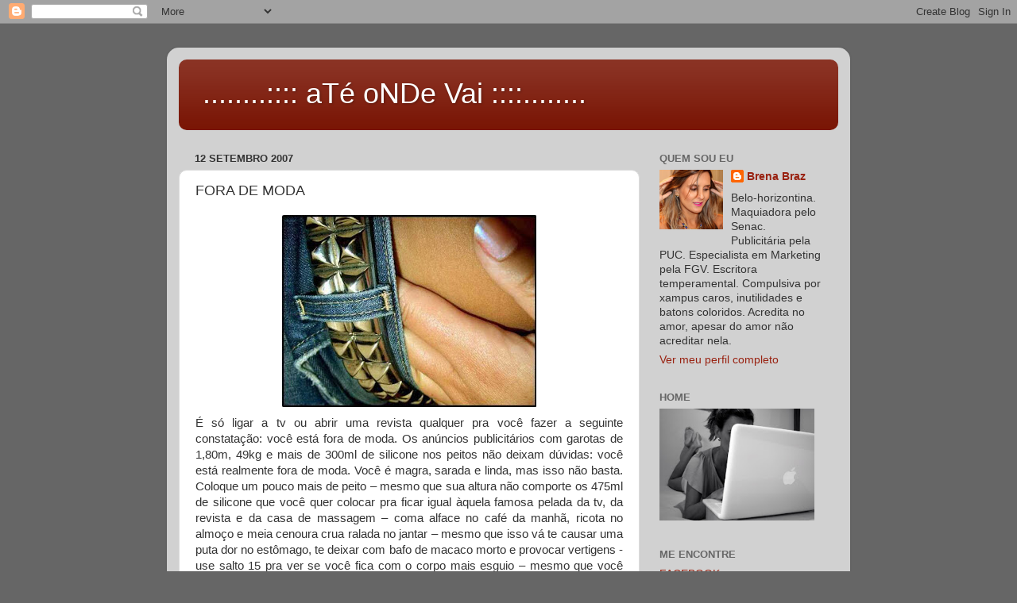

--- FILE ---
content_type: text/html; charset=UTF-8
request_url: http://www.ateondevai.com/2007/09/fora-de-moda_12.html
body_size: 14707
content:
<!DOCTYPE html>
<html class='v2' dir='ltr' lang='pt-BR'>
<head>
<link href='https://www.blogger.com/static/v1/widgets/335934321-css_bundle_v2.css' rel='stylesheet' type='text/css'/>
<meta content='width=1100' name='viewport'/>
<meta content='text/html; charset=UTF-8' http-equiv='Content-Type'/>
<meta content='blogger' name='generator'/>
<link href='http://www.ateondevai.com/favicon.ico' rel='icon' type='image/x-icon'/>
<link href='http://www.ateondevai.com/2007/09/fora-de-moda_12.html' rel='canonical'/>
<link rel="alternate" type="application/atom+xml" title="........:::: aTé oNDe Vai ::::........ - Atom" href="http://www.ateondevai.com/feeds/posts/default" />
<link rel="alternate" type="application/rss+xml" title="........:::: aTé oNDe Vai ::::........ - RSS" href="http://www.ateondevai.com/feeds/posts/default?alt=rss" />
<link rel="service.post" type="application/atom+xml" title="........:::: aTé oNDe Vai ::::........ - Atom" href="https://www.blogger.com/feeds/21637243/posts/default" />

<link rel="alternate" type="application/atom+xml" title="........:::: aTé oNDe Vai ::::........ - Atom" href="http://www.ateondevai.com/feeds/5881090445621360046/comments/default" />
<!--Can't find substitution for tag [blog.ieCssRetrofitLinks]-->
<link href='https://blogger.googleusercontent.com/img/b/R29vZ2xl/AVvXsEi85-E3Li4ieWaPmHBi609c4h34u3QojMCS2E6libj-WOiuB02sdZJ3-Jr5y3HL2wB58fjXeiK7KbvQGE5hnn005nB47yQ4f5Vn7KRcUon-gHDsEFeS8zoezwQkQUYSRYVZwrZE/s320/CALCA.jpg' rel='image_src'/>
<meta content='http://www.ateondevai.com/2007/09/fora-de-moda_12.html' property='og:url'/>
<meta content='FORA DE MODA' property='og:title'/>
<meta content=' É só ligar a tv ou abrir uma revista qualquer pra você fazer a seguinte constatação: você está fora de moda. Os anúncios publicitários com ...' property='og:description'/>
<meta content='https://blogger.googleusercontent.com/img/b/R29vZ2xl/AVvXsEi85-E3Li4ieWaPmHBi609c4h34u3QojMCS2E6libj-WOiuB02sdZJ3-Jr5y3HL2wB58fjXeiK7KbvQGE5hnn005nB47yQ4f5Vn7KRcUon-gHDsEFeS8zoezwQkQUYSRYVZwrZE/w1200-h630-p-k-no-nu/CALCA.jpg' property='og:image'/>
<title>........:::: aTé oNDe Vai ::::........: FORA DE MODA</title>
<style id='page-skin-1' type='text/css'><!--
/*-----------------------------------------------
Blogger Template Style
Name:     Picture Window
Designer: Blogger
URL:      www.blogger.com
----------------------------------------------- */
/* Content
----------------------------------------------- */
body {
font: normal normal 15px Arial, Tahoma, Helvetica, FreeSans, sans-serif;
color: #333333;
background: #666666 none no-repeat scroll center center;
}
html body .region-inner {
min-width: 0;
max-width: 100%;
width: auto;
}
.content-outer {
font-size: 90%;
}
a:link {
text-decoration:none;
color: #992211;
}
a:visited {
text-decoration:none;
color: #771100;
}
a:hover {
text-decoration:underline;
color: #cc4411;
}
.content-outer {
background: transparent url(http://www.blogblog.com/1kt/transparent/white80.png) repeat scroll top left;
-moz-border-radius: 15px;
-webkit-border-radius: 15px;
-goog-ms-border-radius: 15px;
border-radius: 15px;
-moz-box-shadow: 0 0 3px rgba(0, 0, 0, .15);
-webkit-box-shadow: 0 0 3px rgba(0, 0, 0, .15);
-goog-ms-box-shadow: 0 0 3px rgba(0, 0, 0, .15);
box-shadow: 0 0 3px rgba(0, 0, 0, .15);
margin: 30px auto;
}
.content-inner {
padding: 15px;
}
/* Header
----------------------------------------------- */
.header-outer {
background: #771100 url(http://www.blogblog.com/1kt/transparent/header_gradient_shade.png) repeat-x scroll top left;
_background-image: none;
color: #ffffff;
-moz-border-radius: 10px;
-webkit-border-radius: 10px;
-goog-ms-border-radius: 10px;
border-radius: 10px;
}
.Header img, .Header #header-inner {
-moz-border-radius: 10px;
-webkit-border-radius: 10px;
-goog-ms-border-radius: 10px;
border-radius: 10px;
}
.header-inner .Header .titlewrapper,
.header-inner .Header .descriptionwrapper {
padding-left: 30px;
padding-right: 30px;
}
.Header h1 {
font: normal normal 36px Arial, Tahoma, Helvetica, FreeSans, sans-serif;
text-shadow: 1px 1px 3px rgba(0, 0, 0, 0.3);
}
.Header h1 a {
color: #ffffff;
}
.Header .description {
font-size: 130%;
}
/* Tabs
----------------------------------------------- */
.tabs-inner {
margin: .5em 0 0;
padding: 0;
}
.tabs-inner .section {
margin: 0;
}
.tabs-inner .widget ul {
padding: 0;
background: #f5f5f5 url(http://www.blogblog.com/1kt/transparent/tabs_gradient_shade.png) repeat scroll bottom;
-moz-border-radius: 10px;
-webkit-border-radius: 10px;
-goog-ms-border-radius: 10px;
border-radius: 10px;
}
.tabs-inner .widget li {
border: none;
}
.tabs-inner .widget li a {
display: inline-block;
padding: .5em 1em;
margin-right: 0;
color: #992211;
font: normal normal 15px Arial, Tahoma, Helvetica, FreeSans, sans-serif;
-moz-border-radius: 0 0 0 0;
-webkit-border-top-left-radius: 0;
-webkit-border-top-right-radius: 0;
-goog-ms-border-radius: 0 0 0 0;
border-radius: 0 0 0 0;
background: transparent none no-repeat scroll top left;
border-right: 1px solid #cccccc;
}
.tabs-inner .widget li:first-child a {
padding-left: 1.25em;
-moz-border-radius-topleft: 10px;
-moz-border-radius-bottomleft: 10px;
-webkit-border-top-left-radius: 10px;
-webkit-border-bottom-left-radius: 10px;
-goog-ms-border-top-left-radius: 10px;
-goog-ms-border-bottom-left-radius: 10px;
border-top-left-radius: 10px;
border-bottom-left-radius: 10px;
}
.tabs-inner .widget li.selected a,
.tabs-inner .widget li a:hover {
position: relative;
z-index: 1;
background: #ffffff url(http://www.blogblog.com/1kt/transparent/tabs_gradient_shade.png) repeat scroll bottom;
color: #000000;
-moz-box-shadow: 0 0 0 rgba(0, 0, 0, .15);
-webkit-box-shadow: 0 0 0 rgba(0, 0, 0, .15);
-goog-ms-box-shadow: 0 0 0 rgba(0, 0, 0, .15);
box-shadow: 0 0 0 rgba(0, 0, 0, .15);
}
/* Headings
----------------------------------------------- */
h2 {
font: bold normal 13px Arial, Tahoma, Helvetica, FreeSans, sans-serif;
text-transform: uppercase;
color: #666666;
margin: .5em 0;
}
/* Main
----------------------------------------------- */
.main-outer {
background: transparent none repeat scroll top center;
-moz-border-radius: 0 0 0 0;
-webkit-border-top-left-radius: 0;
-webkit-border-top-right-radius: 0;
-webkit-border-bottom-left-radius: 0;
-webkit-border-bottom-right-radius: 0;
-goog-ms-border-radius: 0 0 0 0;
border-radius: 0 0 0 0;
-moz-box-shadow: 0 0 0 rgba(0, 0, 0, .15);
-webkit-box-shadow: 0 0 0 rgba(0, 0, 0, .15);
-goog-ms-box-shadow: 0 0 0 rgba(0, 0, 0, .15);
box-shadow: 0 0 0 rgba(0, 0, 0, .15);
}
.main-inner {
padding: 15px 5px 20px;
}
.main-inner .column-center-inner {
padding: 0 0;
}
.main-inner .column-left-inner {
padding-left: 0;
}
.main-inner .column-right-inner {
padding-right: 0;
}
/* Posts
----------------------------------------------- */
h3.post-title {
margin: 0;
font: normal normal 18px Arial, Tahoma, Helvetica, FreeSans, sans-serif;
}
.comments h4 {
margin: 1em 0 0;
font: normal normal 18px Arial, Tahoma, Helvetica, FreeSans, sans-serif;
}
.date-header span {
color: #333333;
}
.post-outer {
background-color: #ffffff;
border: solid 1px #dddddd;
-moz-border-radius: 10px;
-webkit-border-radius: 10px;
border-radius: 10px;
-goog-ms-border-radius: 10px;
padding: 15px 20px;
margin: 0 -20px 20px;
}
.post-body {
line-height: 1.4;
font-size: 110%;
position: relative;
}
.post-header {
margin: 0 0 1.5em;
color: #999999;
line-height: 1.6;
}
.post-footer {
margin: .5em 0 0;
color: #999999;
line-height: 1.6;
}
#blog-pager {
font-size: 140%
}
#comments .comment-author {
padding-top: 1.5em;
border-top: dashed 1px #ccc;
border-top: dashed 1px rgba(128, 128, 128, .5);
background-position: 0 1.5em;
}
#comments .comment-author:first-child {
padding-top: 0;
border-top: none;
}
.avatar-image-container {
margin: .2em 0 0;
}
/* Comments
----------------------------------------------- */
.comments .comments-content .icon.blog-author {
background-repeat: no-repeat;
background-image: url([data-uri]);
}
.comments .comments-content .loadmore a {
border-top: 1px solid #cc4411;
border-bottom: 1px solid #cc4411;
}
.comments .continue {
border-top: 2px solid #cc4411;
}
/* Widgets
----------------------------------------------- */
.widget ul, .widget #ArchiveList ul.flat {
padding: 0;
list-style: none;
}
.widget ul li, .widget #ArchiveList ul.flat li {
border-top: dashed 1px #ccc;
border-top: dashed 1px rgba(128, 128, 128, .5);
}
.widget ul li:first-child, .widget #ArchiveList ul.flat li:first-child {
border-top: none;
}
.widget .post-body ul {
list-style: disc;
}
.widget .post-body ul li {
border: none;
}
/* Footer
----------------------------------------------- */
.footer-outer {
color:#eeeeee;
background: transparent url(http://www.blogblog.com/1kt/transparent/black50.png) repeat scroll top left;
-moz-border-radius: 10px 10px 10px 10px;
-webkit-border-top-left-radius: 10px;
-webkit-border-top-right-radius: 10px;
-webkit-border-bottom-left-radius: 10px;
-webkit-border-bottom-right-radius: 10px;
-goog-ms-border-radius: 10px 10px 10px 10px;
border-radius: 10px 10px 10px 10px;
-moz-box-shadow: 0 0 0 rgba(0, 0, 0, .15);
-webkit-box-shadow: 0 0 0 rgba(0, 0, 0, .15);
-goog-ms-box-shadow: 0 0 0 rgba(0, 0, 0, .15);
box-shadow: 0 0 0 rgba(0, 0, 0, .15);
}
.footer-inner {
padding: 10px 5px 20px;
}
.footer-outer a {
color: #ffffdd;
}
.footer-outer a:visited {
color: #cccc99;
}
.footer-outer a:hover {
color: #ffffff;
}
.footer-outer .widget h2 {
color: #bbbbbb;
}
/* Mobile
----------------------------------------------- */
html body.mobile {
height: auto;
}
html body.mobile {
min-height: 480px;
background-size: 100% auto;
}
.mobile .body-fauxcolumn-outer {
background: transparent none repeat scroll top left;
}
html .mobile .mobile-date-outer, html .mobile .blog-pager {
border-bottom: none;
background: transparent none repeat scroll top center;
margin-bottom: 10px;
}
.mobile .date-outer {
background: transparent none repeat scroll top center;
}
.mobile .header-outer, .mobile .main-outer,
.mobile .post-outer, .mobile .footer-outer {
-moz-border-radius: 0;
-webkit-border-radius: 0;
-goog-ms-border-radius: 0;
border-radius: 0;
}
.mobile .content-outer,
.mobile .main-outer,
.mobile .post-outer {
background: inherit;
border: none;
}
.mobile .content-outer {
font-size: 100%;
}
.mobile-link-button {
background-color: #992211;
}
.mobile-link-button a:link, .mobile-link-button a:visited {
color: #ffffff;
}
.mobile-index-contents {
color: #333333;
}
.mobile .tabs-inner .PageList .widget-content {
background: #ffffff url(http://www.blogblog.com/1kt/transparent/tabs_gradient_shade.png) repeat scroll bottom;
color: #000000;
}
.mobile .tabs-inner .PageList .widget-content .pagelist-arrow {
border-left: 1px solid #cccccc;
}

--></style>
<style id='template-skin-1' type='text/css'><!--
body {
min-width: 860px;
}
.content-outer, .content-fauxcolumn-outer, .region-inner {
min-width: 860px;
max-width: 860px;
_width: 860px;
}
.main-inner .columns {
padding-left: 0px;
padding-right: 250px;
}
.main-inner .fauxcolumn-center-outer {
left: 0px;
right: 250px;
/* IE6 does not respect left and right together */
_width: expression(this.parentNode.offsetWidth -
parseInt("0px") -
parseInt("250px") + 'px');
}
.main-inner .fauxcolumn-left-outer {
width: 0px;
}
.main-inner .fauxcolumn-right-outer {
width: 250px;
}
.main-inner .column-left-outer {
width: 0px;
right: 100%;
margin-left: -0px;
}
.main-inner .column-right-outer {
width: 250px;
margin-right: -250px;
}
#layout {
min-width: 0;
}
#layout .content-outer {
min-width: 0;
width: 800px;
}
#layout .region-inner {
min-width: 0;
width: auto;
}
body#layout div.add_widget {
padding: 8px;
}
body#layout div.add_widget a {
margin-left: 32px;
}
--></style>
<link href='https://www.blogger.com/dyn-css/authorization.css?targetBlogID=21637243&amp;zx=49c78762-f185-4d0d-9947-682a6e4e4f78' media='none' onload='if(media!=&#39;all&#39;)media=&#39;all&#39;' rel='stylesheet'/><noscript><link href='https://www.blogger.com/dyn-css/authorization.css?targetBlogID=21637243&amp;zx=49c78762-f185-4d0d-9947-682a6e4e4f78' rel='stylesheet'/></noscript>
<meta name='google-adsense-platform-account' content='ca-host-pub-1556223355139109'/>
<meta name='google-adsense-platform-domain' content='blogspot.com'/>

</head>
<body class='loading variant-shade'>
<div class='navbar section' id='navbar' name='Navbar'><div class='widget Navbar' data-version='1' id='Navbar1'><script type="text/javascript">
    function setAttributeOnload(object, attribute, val) {
      if(window.addEventListener) {
        window.addEventListener('load',
          function(){ object[attribute] = val; }, false);
      } else {
        window.attachEvent('onload', function(){ object[attribute] = val; });
      }
    }
  </script>
<div id="navbar-iframe-container"></div>
<script type="text/javascript" src="https://apis.google.com/js/platform.js"></script>
<script type="text/javascript">
      gapi.load("gapi.iframes:gapi.iframes.style.bubble", function() {
        if (gapi.iframes && gapi.iframes.getContext) {
          gapi.iframes.getContext().openChild({
              url: 'https://www.blogger.com/navbar/21637243?po\x3d5881090445621360046\x26origin\x3dhttp://www.ateondevai.com',
              where: document.getElementById("navbar-iframe-container"),
              id: "navbar-iframe"
          });
        }
      });
    </script><script type="text/javascript">
(function() {
var script = document.createElement('script');
script.type = 'text/javascript';
script.src = '//pagead2.googlesyndication.com/pagead/js/google_top_exp.js';
var head = document.getElementsByTagName('head')[0];
if (head) {
head.appendChild(script);
}})();
</script>
</div></div>
<div class='body-fauxcolumns'>
<div class='fauxcolumn-outer body-fauxcolumn-outer'>
<div class='cap-top'>
<div class='cap-left'></div>
<div class='cap-right'></div>
</div>
<div class='fauxborder-left'>
<div class='fauxborder-right'></div>
<div class='fauxcolumn-inner'>
</div>
</div>
<div class='cap-bottom'>
<div class='cap-left'></div>
<div class='cap-right'></div>
</div>
</div>
</div>
<div class='content'>
<div class='content-fauxcolumns'>
<div class='fauxcolumn-outer content-fauxcolumn-outer'>
<div class='cap-top'>
<div class='cap-left'></div>
<div class='cap-right'></div>
</div>
<div class='fauxborder-left'>
<div class='fauxborder-right'></div>
<div class='fauxcolumn-inner'>
</div>
</div>
<div class='cap-bottom'>
<div class='cap-left'></div>
<div class='cap-right'></div>
</div>
</div>
</div>
<div class='content-outer'>
<div class='content-cap-top cap-top'>
<div class='cap-left'></div>
<div class='cap-right'></div>
</div>
<div class='fauxborder-left content-fauxborder-left'>
<div class='fauxborder-right content-fauxborder-right'></div>
<div class='content-inner'>
<header>
<div class='header-outer'>
<div class='header-cap-top cap-top'>
<div class='cap-left'></div>
<div class='cap-right'></div>
</div>
<div class='fauxborder-left header-fauxborder-left'>
<div class='fauxborder-right header-fauxborder-right'></div>
<div class='region-inner header-inner'>
<div class='header section' id='header' name='Cabeçalho'><div class='widget Header' data-version='1' id='Header1'>
<div id='header-inner'>
<div class='titlewrapper'>
<h1 class='title'>
<a href='http://www.ateondevai.com/'>
........:::: aTé oNDe Vai ::::........
</a>
</h1>
</div>
<div class='descriptionwrapper'>
<p class='description'><span>
</span></p>
</div>
</div>
</div></div>
</div>
</div>
<div class='header-cap-bottom cap-bottom'>
<div class='cap-left'></div>
<div class='cap-right'></div>
</div>
</div>
</header>
<div class='tabs-outer'>
<div class='tabs-cap-top cap-top'>
<div class='cap-left'></div>
<div class='cap-right'></div>
</div>
<div class='fauxborder-left tabs-fauxborder-left'>
<div class='fauxborder-right tabs-fauxborder-right'></div>
<div class='region-inner tabs-inner'>
<div class='tabs no-items section' id='crosscol' name='Entre colunas'></div>
<div class='tabs no-items section' id='crosscol-overflow' name='Cross-Column 2'></div>
</div>
</div>
<div class='tabs-cap-bottom cap-bottom'>
<div class='cap-left'></div>
<div class='cap-right'></div>
</div>
</div>
<div class='main-outer'>
<div class='main-cap-top cap-top'>
<div class='cap-left'></div>
<div class='cap-right'></div>
</div>
<div class='fauxborder-left main-fauxborder-left'>
<div class='fauxborder-right main-fauxborder-right'></div>
<div class='region-inner main-inner'>
<div class='columns fauxcolumns'>
<div class='fauxcolumn-outer fauxcolumn-center-outer'>
<div class='cap-top'>
<div class='cap-left'></div>
<div class='cap-right'></div>
</div>
<div class='fauxborder-left'>
<div class='fauxborder-right'></div>
<div class='fauxcolumn-inner'>
</div>
</div>
<div class='cap-bottom'>
<div class='cap-left'></div>
<div class='cap-right'></div>
</div>
</div>
<div class='fauxcolumn-outer fauxcolumn-left-outer'>
<div class='cap-top'>
<div class='cap-left'></div>
<div class='cap-right'></div>
</div>
<div class='fauxborder-left'>
<div class='fauxborder-right'></div>
<div class='fauxcolumn-inner'>
</div>
</div>
<div class='cap-bottom'>
<div class='cap-left'></div>
<div class='cap-right'></div>
</div>
</div>
<div class='fauxcolumn-outer fauxcolumn-right-outer'>
<div class='cap-top'>
<div class='cap-left'></div>
<div class='cap-right'></div>
</div>
<div class='fauxborder-left'>
<div class='fauxborder-right'></div>
<div class='fauxcolumn-inner'>
</div>
</div>
<div class='cap-bottom'>
<div class='cap-left'></div>
<div class='cap-right'></div>
</div>
</div>
<!-- corrects IE6 width calculation -->
<div class='columns-inner'>
<div class='column-center-outer'>
<div class='column-center-inner'>
<div class='main section' id='main' name='Principal'><div class='widget Blog' data-version='1' id='Blog1'>
<div class='blog-posts hfeed'>

          <div class="date-outer">
        
<h2 class='date-header'><span>12 setembro 2007</span></h2>

          <div class="date-posts">
        
<div class='post-outer'>
<div class='post hentry'>
<a name='5881090445621360046'></a>
<h3 class='post-title entry-title'>
FORA DE MODA
</h3>
<div class='post-header'>
<div class='post-header-line-1'></div>
</div>
<div class='post-body entry-content' id='post-body-5881090445621360046'>
<div align="justify">
<a href="https://blogger.googleusercontent.com/img/b/R29vZ2xl/AVvXsEi85-E3Li4ieWaPmHBi609c4h34u3QojMCS2E6libj-WOiuB02sdZJ3-Jr5y3HL2wB58fjXeiK7KbvQGE5hnn005nB47yQ4f5Vn7KRcUon-gHDsEFeS8zoezwQkQUYSRYVZwrZE/s1600-h/CALCA.jpg"><img alt="" border="0" id="BLOGGER_PHOTO_ID_5109514968498537602" src="https://blogger.googleusercontent.com/img/b/R29vZ2xl/AVvXsEi85-E3Li4ieWaPmHBi609c4h34u3QojMCS2E6libj-WOiuB02sdZJ3-Jr5y3HL2wB58fjXeiK7KbvQGE5hnn005nB47yQ4f5Vn7KRcUon-gHDsEFeS8zoezwQkQUYSRYVZwrZE/s320/CALCA.jpg" style="cursor: hand; display: block; margin: 0px auto 10px; text-align: center;" /></a>É só ligar a tv ou abrir uma revista qualquer pra você fazer a seguinte constatação: você está fora de moda. Os anúncios publicitários com garotas de 1,80m, 49kg e mais de 300ml de silicone nos peitos não deixam dúvidas: você está realmente fora de moda. Você é magra, sarada e linda, mas isso não basta. Coloque um pouco mais de peito &#8211; mesmo que sua altura não comporte os 475ml de silicone que você quer colocar pra ficar igual àquela famosa pelada da tv, da revista e da casa de massagem &#8211; coma alface no café da manhã, ricota no almoço e meia cenoura crua ralada no jantar &#8211; mesmo que isso vá te causar uma puta dor no estômago, te deixar com bafo de macaco morto e provocar vertigens - use salto 15 pra ver se você fica com o corpo mais esguio &#8211; mesmo que você não durma à noite com dores na coluna e tenha que fazer fisioterapia pra arrumar seu joelho.<br />
<br />
Sou publicitária, mas não foi pra isso que eu freqüentei uma faculdade. Não perdi minhas noites de sono acordando às seis da manhã por quatro anos seguidos pra fazer as pessoas se sentirem mal. Me recuso a &#8220;emagrecer&#8221; modelos no Photoshop, me recuso a aumentar bocas, peitos e bundas pra distorcer a realidade e fazer as pessoas acreditarem nisso. Como se já não bastassem as &#8220;perfeitas&#8221; das revistas com as peles esticadas, as bundas sem celulites, as cinturas sem gordurinhas e com os peitos encostando um no outro. Onde estamos querendo chegar???<br />
<br />
Criaram monstros. Pessoas frustradas com o que vêem no espelho de suas casas. Criaram minha amiga que só come salada porque acha que está gorda com 1,72m e 52kg. Que, com esses mesmos 52kg, já fez três lipoaspirações, duas cirurgias no nariz, uma nas orelhas, colocou 275ml de silicone nos peitos e acabou de comprar um pacote de 20 sessões de uma tal estimulação russa. Culpa dela? Acredito que não.<br />
<br />
Não estou tirando meu corpo fora. Muito pelo contrário. Meu corpo é a maior vítima desse circo que a mídia armou. Já coloquei meu nariz de palhaço. Uso o Photoshop pra tirar minha cicatriz de quatro milímetros (quatro milímetros!!!) no queixo. Gasto rios de dinheiro em cremes anti-celulites e tratamentos que nunca melhoraram em nada, porque, segundo minhas amigas, meu namorado e até eu mesma, eu não tenho celulite. Mas a mídia insiste em vender cremes milagrosos, xampus de 279 Reais (que fazem o mesmo efeito que os de 3,99 da farmácia), tratamentos que não tratam nada. A solução milagrosa que só te traz um problema maior ainda: a realidade.<br />
<br />
E a realidade é que os homens procuram as mulheres perfeitas das revistas e encontram a gente. Eu e você. Gente que dorme e acorda sem Photoshop. Que dorme maquiada e acorda com olheiras. Que come chocolate e mata a academia porque trabalhou o dia inteiro e chegou morta de cansaço em casa à noite. Que a pele da axila não tá lisinha igual os caras vêem na revista porque, de tanto passar gilete, ela começou a ficar meio áspera. Que a pele do rosto tem cicatriz, tem mancha e tem umas espinhas de vez em quando. Que, se alguém beliscar sua bunda, vai ter uma celulitezinha escondida por mais que você malhe, sue e use todos os cremes anti-celulites da farmácia. Gente de verdade. Que não mostra a bunda na tv e não abre as pernas nas revistas como se fosse um consultório ginecológico. Gente de boa fé que acredita no que a mídia vende &#8211; e eu não estou falando de produtos aqui. Gente sem muito peito, nem muita bunda, com 1,60m e uma cicatriz no queixo. Gente como eu: fora de moda.<br />
<br /></div>
<div align="justify">
&lt;&gt;&lt;&gt;&lt;&gt;&lt;&gt;&lt;&gt;</div>
<div align="justify">
<br /></div>
<div align="justify">
Amores, desativei os comentários a partir desta postagem. Mas, vocês sabem onde me encontrar: e-mail, orkut, comunidade dos textos (o link tá aí do lado)... enfim... to aí. </div>
<div align="justify">
Beijos.</div>
<div style='clear: both;'></div>
</div>
<div class='post-footer'>
<div class='post-footer-line post-footer-line-1'><iframe allowTransparency='true' frameborder='0' scrolling='no' src='http://www.facebook.com/plugins/like.php?href=http://www.ateondevai.com/2007/09/fora-de-moda_12.html&layout=standard&show_faces=false&width=450&height=60&action=like&font=tahoma&colorscheme=light' style='border:none; overflow:hidden; width:450px; height:60px'></iframe><span class='post-author vcard'>
</span>
<span class='post-comment-link'>
</span>
<span class='post-icons'>
<span class='item-control blog-admin pid-749200253'>
<a href='https://www.blogger.com/post-edit.g?blogID=21637243&postID=5881090445621360046&from=pencil' title='Editar post'>
<img alt='' class='icon-action' height='18' src='https://resources.blogblog.com/img/icon18_edit_allbkg.gif' width='18'/>
</a>
</span>
</span>
<div class='post-share-buttons goog-inline-block'>
<a class='goog-inline-block share-button sb-email' href='https://www.blogger.com/share-post.g?blogID=21637243&postID=5881090445621360046&target=email' target='_blank' title='Enviar por e-mail'><span class='share-button-link-text'>Enviar por e-mail</span></a><a class='goog-inline-block share-button sb-blog' href='https://www.blogger.com/share-post.g?blogID=21637243&postID=5881090445621360046&target=blog' onclick='window.open(this.href, "_blank", "height=270,width=475"); return false;' target='_blank' title='Postar no blog!'><span class='share-button-link-text'>Postar no blog!</span></a><a class='goog-inline-block share-button sb-twitter' href='https://www.blogger.com/share-post.g?blogID=21637243&postID=5881090445621360046&target=twitter' target='_blank' title='Compartilhar no X'><span class='share-button-link-text'>Compartilhar no X</span></a><a class='goog-inline-block share-button sb-facebook' href='https://www.blogger.com/share-post.g?blogID=21637243&postID=5881090445621360046&target=facebook' onclick='window.open(this.href, "_blank", "height=430,width=640"); return false;' target='_blank' title='Compartilhar no Facebook'><span class='share-button-link-text'>Compartilhar no Facebook</span></a><a class='goog-inline-block share-button sb-pinterest' href='https://www.blogger.com/share-post.g?blogID=21637243&postID=5881090445621360046&target=pinterest' target='_blank' title='Compartilhar com o Pinterest'><span class='share-button-link-text'>Compartilhar com o Pinterest</span></a>
</div>
</div>
<div class='post-footer-line post-footer-line-2'></div>
<div class='post-footer-line post-footer-line-3'></div>
</div>
</div>
<div class='comments' id='comments'>
<a name='comments'></a>
</div>
</div>

        </div></div>
      
</div>
<div class='blog-pager' id='blog-pager'>
<span id='blog-pager-newer-link'>
<a class='blog-pager-newer-link' href='http://www.ateondevai.com/2007/09/verdadeira-balada-do-amor-inabalvel.html' id='Blog1_blog-pager-newer-link' title='Postagem mais recente'>Postagem mais recente</a>
</span>
<span id='blog-pager-older-link'>
<a class='blog-pager-older-link' href='http://www.ateondevai.com/2007/08/amor-e-origami.html' id='Blog1_blog-pager-older-link' title='Postagem mais antiga'>Postagem mais antiga</a>
</span>
<a class='home-link' href='http://www.ateondevai.com/'>Página inicial</a>
</div>
<div class='clear'></div>
<div class='post-feeds'>
</div>
</div></div>
</div>
</div>
<div class='column-left-outer'>
<div class='column-left-inner'>
<aside>
</aside>
</div>
</div>
<div class='column-right-outer'>
<div class='column-right-inner'>
<aside>
<div class='sidebar section' id='sidebar-right-1'><div class='widget Profile' data-version='1' id='Profile1'>
<h2>QUEM SOU EU</h2>
<div class='widget-content'>
<a href='https://www.blogger.com/profile/07597154317608330989'><img alt='Minha foto' class='profile-img' height='75' src='//blogger.googleusercontent.com/img/b/R29vZ2xl/AVvXsEjc_0-lqgUlXshI8mAXYFTO7SFJ7t3sTo4kyP3ixQXJtyzQOQ3bRJv4hVeo2F7AhVbcFrqC646xCiaVjMuf9sABKBmA1vYrHCkEj3rhBOyFxS8DVLdwa_sCpl4PqDNAqw/s220/BRENA+2014-.jpg' width='80'/></a>
<dl class='profile-datablock'>
<dt class='profile-data'>
<a class='profile-name-link g-profile' href='https://www.blogger.com/profile/07597154317608330989' rel='author' style='background-image: url(//www.blogger.com/img/logo-16.png);'>
Brena Braz
</a>
</dt>
<dd class='profile-textblock'>Belo-horizontina. Maquiadora pelo Senac. Publicitária pela PUC. Especialista em Marketing pela FGV. Escritora temperamental. Compulsiva por xampus caros, inutilidades e batons coloridos. Acredita no amor, apesar do amor não acreditar nela.</dd>
</dl>
<a class='profile-link' href='https://www.blogger.com/profile/07597154317608330989' rel='author'>Ver meu perfil completo</a>
<div class='clear'></div>
</div>
</div><div class='widget Image' data-version='1' id='Image2'>
<h2>HOME</h2>
<div class='widget-content'>
<a href='http://www.ateondevai.com'>
<img alt='HOME' height='141' id='Image2_img' src='https://blogger.googleusercontent.com/img/b/R29vZ2xl/AVvXsEjQZpkyT23rbFoEfTKNkA5JSpEfLjMr-ps7mhkh5Il5Wf_qxba5Rz305c2tdbkpeWVpIrWo6luip0PyPsktJGJYKWz40l1H7F9TspXSaL4sgk6EnuasHOKwkz3YMhOhQG2pq-c7/s240/DSC08134.jpg' width='195'/>
</a>
<br/>
</div>
<div class='clear'></div>
</div><div class='widget LinkList' data-version='1' id='LinkList1'>
<h2>ME ENCONTRE</h2>
<div class='widget-content'>
<ul>
<li><a href='http://www.facebook.com/profile.php?id=100000387143862'>FACEBOOK</a></li>
<li><a href='http://www.twitter.com/brenabraz'>TWITTER</a></li>
</ul>
<div class='clear'></div>
</div>
</div><div class='widget HTML' data-version='1' id='HTML1'>
<h2 class='title'>FAN PAGE</h2>
<div class='widget-content'>
<div id="fb-root"></div><script src="http://connect.facebook.net/en_US/all.js#xfbml=1"></script><fb:like-box href="http://www.facebook.com/ateondevai" width="200" show_faces="true" border_color="" stream="false" header="true"></fb:like-box>
</div>
<div class='clear'></div>
</div><div class='widget Image' data-version='1' id='Image1'>
<h2>TEXTOS DE FACEBOOK</h2>
<div class='widget-content'>
<a href='http://www.ateondevai.com/p/blog-page.html'>
<img alt='TEXTOS DE FACEBOOK' height='151' id='Image1_img' src='https://blogger.googleusercontent.com/img/b/R29vZ2xl/AVvXsEjCXVusQvAUk_9cyHje7j9EYXnCFXWnY5lAD_0XbPcmInB0pozhrTrPTZC3jPJcmwt14khAXXC9e0aMdh3l6_kqxqFvMHJAA-3FhVIfGIjhzwyZSHIOkMa7Miwfvu8iHhPAHqvg/s1600/FODA+SE+O+AMOR.jpg' width='195'/>
</a>
<br/>
</div>
<div class='clear'></div>
</div><div class='widget Label' data-version='1' id='Label1'>
<h2>Mais textos:</h2>
<div class='widget-content list-label-widget-content'>
<ul>
<li>
<a dir='ltr' href='http://www.ateondevai.com/search/label/Text%C3%ADculos%20de%20Facebook'>Textículos de Facebook</a>
</li>
</ul>
<div class='clear'></div>
</div>
</div><div class='widget PopularPosts' data-version='1' id='PopularPosts1'>
<h2>MAIS LIDOS</h2>
<div class='widget-content popular-posts'>
<ul>
<li>
<div class='item-content'>
<div class='item-thumbnail'>
<a href='http://www.ateondevai.com/2006/05/no-perca-seu-tempo-comigo.html' target='_blank'>
<img alt='' border='0' src='https://lh3.googleusercontent.com/blogger_img_proxy/AEn0k_twfEXye6-9VKIeb4IbkOtjX3XFgVtWSIfOxqOtRC3MnZFGBXG770HXIyPKCOruzJPOr1B_qWqV8slWSFDwTtjIN7JUirWaJ-tlOBHD2crb5-Jta1c_MG3r2t8e47AoNQ=w72-h72-p-k-no-nu'/>
</a>
</div>
<div class='item-title'><a href='http://www.ateondevai.com/2006/05/no-perca-seu-tempo-comigo.html'>NÃO PERCA SEU TEMPO COMIGO</a></div>
<div class='item-snippet'>  Verdade seja dita. Eu não sou como você esperava. Eu não sou uma loira-barbie pra te acompanhar nas festas jet-setters  que você freqüenta...</div>
</div>
<div style='clear: both;'></div>
</li>
<li>
<div class='item-content'>
<div class='item-thumbnail'>
<a href='http://www.ateondevai.com/2006/09/homem-certo-x-homem-errado.html' target='_blank'>
<img alt='' border='0' src='https://lh3.googleusercontent.com/blogger_img_proxy/AEn0k_sK3OHjMuotxR1YcF1KOl7tKgBCXDOfeCpxUzw0OjFjqFpMkA33DGZzS3S668IDHcTqM9X9J9mJ8nigw5E8ZV6dWDEoi0mAJKsfNZddw9_lulw_v6mr-LYvp3dQe0g=w72-h72-p-k-no-nu'/>
</a>
</div>
<div class='item-title'><a href='http://www.ateondevai.com/2006/09/homem-certo-x-homem-errado.html'>HOMEM CERTO X HOMEM ERRADO</a></div>
<div class='item-snippet'>Sempre ouvi minhas amigas dizerem que, enquanto não acharem o homem certo, vão se divertir com os errados. Andei pensando sobre isso. A gent...</div>
</div>
<div style='clear: both;'></div>
</li>
<li>
<div class='item-content'>
<div class='item-thumbnail'>
<a href='http://www.ateondevai.com/2006/11/procura-da-batida-perfeita.html' target='_blank'>
<img alt='' border='0' src='https://lh3.googleusercontent.com/blogger_img_proxy/AEn0k_t_Z-ogCLFSQekmQPmKvC8re2ptnthHjY0Tgpq5N6DczQs-JftAmbIzxrGR8wXoh11FonwkeLfh1V9rpk6nbqiurAx6k4-YJ4os-cA-u5V9gpc6JeAIXlHJ921czKosbA=w72-h72-p-k-no-nu'/>
</a>
</div>
<div class='item-title'><a href='http://www.ateondevai.com/2006/11/procura-da-batida-perfeita.html'>À PROCURA DA BATIDA PERFEITA</a></div>
<div class='item-snippet'>Um fala que está viciado em você. Que não vai deixar você sair do MSN porque você é tudo de bom. O outro cidadão te chama pra ir com ele à f...</div>
</div>
<div style='clear: both;'></div>
</li>
<li>
<div class='item-content'>
<div class='item-thumbnail'>
<a href='http://www.ateondevai.com/2007/06/os-incomodados-que-se-retirem.html' target='_blank'>
<img alt='' border='0' src='https://blogger.googleusercontent.com/img/b/R29vZ2xl/AVvXsEhV0dg81abWqb1J-KfGhfohMPyEk65Gjb7BbS1KjmSogXKE3AyeS6tpBmYibaG77WxSvYHHWc4FAF73HlEOa12uS3RkLxmRVwFgFlJ_QGh5wbEU5dOgsoEhlTnEa0yIBFNMYjbk/w72-h72-p-k-no-nu/MALA.jpg'/>
</a>
</div>
<div class='item-title'><a href='http://www.ateondevai.com/2007/06/os-incomodados-que-se-retirem.html'>OS INCOMODADOS QUE SE RETIREM</a></div>
<div class='item-snippet'>Dizem que os incomodados é que devem se retirar. Concordo. Se alguma coisa me incomoda, abandono o barco. Chuto o tal do balde. Ficar insist...</div>
</div>
<div style='clear: both;'></div>
</li>
<li>
<div class='item-content'>
<div class='item-thumbnail'>
<a href='http://www.ateondevai.com/2006/08/vou-te-dar-um-conselho.html' target='_blank'>
<img alt='' border='0' src='https://lh3.googleusercontent.com/blogger_img_proxy/AEn0k_tr6sYokxcjXs0Wgrk0ht7prVUbkSTzEzG5ex6aMefJ8OvcXDHVKykvmoJ60K17Fcb1CMWa5twndrHy_jr5pXidAaoRGAHOELGak1NGceXyPgzxjbb9cdijhCekdWO9=w72-h72-p-k-no-nu'/>
</a>
</div>
<div class='item-title'><a href='http://www.ateondevai.com/2006/08/vou-te-dar-um-conselho.html'>VOU TE DAR UM CONSELHO</a></div>
<div class='item-snippet'>A gente tem uma mania estranha. Todo mundo tem. A mania de pedir e de dar conselhos. E lá alguém é capacitado pra dar conselho pra vida de a...</div>
</div>
<div style='clear: both;'></div>
</li>
<li>
<div class='item-content'>
<div class='item-thumbnail'>
<a href='http://www.ateondevai.com/2011/08/o-homem-da-relacao.html' target='_blank'>
<img alt='' border='0' src='https://blogger.googleusercontent.com/img/b/R29vZ2xl/AVvXsEhB0tXOSGVkJiAacMgmZ0Sri7CNok5MS5RcXV598Fox3TIySJ2zoEh4Hz6Aq7jgslVSjvbdNSfFlq8M1n5GFrgrl_P12oeAXhyyljqQZbLv30P9e-zUFDi4wzlgDI0gPmYcNT7w/w72-h72-p-k-no-nu/casal-guarda-chuva.jpg'/>
</a>
</div>
<div class='item-title'><a href='http://www.ateondevai.com/2011/08/o-homem-da-relacao.html'>O HOMEM DA RELAÇÃO</a></div>
<div class='item-snippet'> Deixa eu só pontuar uma coisinha com você: eu não gosto de ser o homem da relação. Eu sei fazer tudo que um homem faz (quase tudo), mas eu ...</div>
</div>
<div style='clear: both;'></div>
</li>
<li>
<div class='item-content'>
<div class='item-thumbnail'>
<a href='http://www.ateondevai.com/2011/07/o-cafajeste-e-o-bom-moco.html' target='_blank'>
<img alt='' border='0' src='https://blogger.googleusercontent.com/img/b/R29vZ2xl/AVvXsEjKMvB4eYKZamFYfjZmWIII0KV4T16FwcxJw-tBnidnpLti2-c58XmzZcOiDetM0WzKi_EhKgpicS-YeMSH4-LZ8KMeMIN4sSxQQwJFNT0_Jbzhc8jNlU42EHMEr4EwnMsxus48/w72-h72-p-k-no-nu/cafajeste+bom+moco.jpg'/>
</a>
</div>
<div class='item-title'><a href='http://www.ateondevai.com/2011/07/o-cafajeste-e-o-bom-moco.html'>O CAFAJESTE E O BOM MOÇO</a></div>
<div class='item-snippet'> Ando muito preocupada com um tipo de homem que se prolifera por aí: o bom moço. O bom moço é aquele em que você acredita. Ele faz planos co...</div>
</div>
<div style='clear: both;'></div>
</li>
<li>
<div class='item-content'>
<div class='item-thumbnail'>
<a href='http://www.ateondevai.com/2009/09/eu-nao-valho-pena.html' target='_blank'>
<img alt='' border='0' src='https://blogger.googleusercontent.com/img/b/R29vZ2xl/AVvXsEhRKIlzOxFpzWzHjVADrHU0ZZzU2tLqVXvXL_PD3A72MYre6h-ANWOet4iZZeHO6UK_hvUQiwAAdgqLcu_n2NqUb8mF_fcgWew_EMWegXqpSniDZMcG1bGmbSAMnsbCKzZ0v1FT/w72-h72-p-k-no-nu/away.jpg'/>
</a>
</div>
<div class='item-title'><a href='http://www.ateondevai.com/2009/09/eu-nao-valho-pena.html'>EU NÃO VALHO A PENA</a></div>
<div class='item-snippet'>O primeiro erro que alguém pode cometer num relacionamento é se apaixonar pela outra pessoa antes de conhecê-la bem. A paixão é cega. Ou mel...</div>
</div>
<div style='clear: both;'></div>
</li>
<li>
<div class='item-content'>
<div class='item-thumbnail'>
<a href='http://www.ateondevai.com/2007/06/das-duas-uma.html' target='_blank'>
<img alt='' border='0' src='https://blogger.googleusercontent.com/img/b/R29vZ2xl/AVvXsEjrI-o7UOnBGfg-BbgHdmc2lzcgDrdD9LfZM_-sKQDgQnaKI3f8qwIAmqLKhV_2X_GAkJklDOTAX3gCuT5BpvUGwGAxrcoANLqnHkIpymb-4XCN8NZnYwiHUM2tAHBj8aQJdM0y/w72-h72-p-k-no-nu/wine.jpg'/>
</a>
</div>
<div class='item-title'><a href='http://www.ateondevai.com/2007/06/das-duas-uma.html'>AMOR, JAZZ E VINHO BARATO</a></div>
<div class='item-snippet'>Das duas, uma. Ou você leu meu manual de instruções ou você tem uma bola de cristal em perfeita sintonia comigo. Só pode ser. Porque não é p...</div>
</div>
<div style='clear: both;'></div>
</li>
<li>
<div class='item-content'>
<div class='item-thumbnail'>
<a href='http://www.ateondevai.com/2011/05/mais-macho-que-muito-homem.html' target='_blank'>
<img alt='' border='0' src='https://blogger.googleusercontent.com/img/b/R29vZ2xl/AVvXsEhtGrg8XApHn5o3FUfEOpGd0HBsjUHCQurMoR2tQb6Z8X5_2YvjVfTPv2_2WMb7dKI4GXnkDJlaK-uw90YDGBuFV5NnHMlmpqajgb26UUivx5ohS5jzv_1XWFwDDTtVii14NOLo/w72-h72-p-k-no-nu/machismo.jpg'/>
</a>
</div>
<div class='item-title'><a href='http://www.ateondevai.com/2011/05/mais-macho-que-muito-homem.html'>MAIS MACHO QUE MUITO HOMEM</a></div>
<div class='item-snippet'> Eu não estou procurando namorado. Já falei mil vezes que me dou muito bem com a minha própria companhia. Não tenho interesse de fazer meu f...</div>
</div>
<div style='clear: both;'></div>
</li>
</ul>
<div class='clear'></div>
</div>
</div><div class='widget BlogSearch' data-version='1' id='BlogSearch1'>
<h2 class='title'>PESQUISAR NO BLOG</h2>
<div class='widget-content'>
<div id='BlogSearch1_form'>
<form action='http://www.ateondevai.com/search' class='gsc-search-box' target='_top'>
<table cellpadding='0' cellspacing='0' class='gsc-search-box'>
<tbody>
<tr>
<td class='gsc-input'>
<input autocomplete='off' class='gsc-input' name='q' size='10' title='search' type='text' value=''/>
</td>
<td class='gsc-search-button'>
<input class='gsc-search-button' title='search' type='submit' value='Pesquisar'/>
</td>
</tr>
</tbody>
</table>
</form>
</div>
</div>
<div class='clear'></div>
</div><div class='widget Text' data-version='1' id='Text1'>
<h2 class='title'>AVISO</h2>
<div class='widget-content'>
<div style='text-align:justify;'>Os textos publicados aqui são de minha autoria e foram previamente registrados na <a href="http://www.bn.br/">Biblioteca Nacional</a>, no Escritório de Direitos Autorais. A cópia total ou parcial sem autorização é crime. <blockquote></blockquote></div><br/>
</div>
<div class='clear'></div>
</div><div class='widget BlogArchive' data-version='1' id='BlogArchive1'>
<h2>MAIS TEXTOS</h2>
<div class='widget-content'>
<div id='ArchiveList'>
<div id='BlogArchive1_ArchiveList'>
<ul class='flat'>
<li class='archivedate'>
<a href='http://www.ateondevai.com/2014/12/'>dezembro 2014</a> (1)
      </li>
<li class='archivedate'>
<a href='http://www.ateondevai.com/2014/11/'>novembro 2014</a> (1)
      </li>
<li class='archivedate'>
<a href='http://www.ateondevai.com/2014/09/'>setembro 2014</a> (1)
      </li>
<li class='archivedate'>
<a href='http://www.ateondevai.com/2011/10/'>outubro 2011</a> (1)
      </li>
<li class='archivedate'>
<a href='http://www.ateondevai.com/2011/08/'>agosto 2011</a> (1)
      </li>
<li class='archivedate'>
<a href='http://www.ateondevai.com/2011/07/'>julho 2011</a> (1)
      </li>
<li class='archivedate'>
<a href='http://www.ateondevai.com/2011/05/'>maio 2011</a> (2)
      </li>
<li class='archivedate'>
<a href='http://www.ateondevai.com/2011/04/'>abril 2011</a> (1)
      </li>
<li class='archivedate'>
<a href='http://www.ateondevai.com/2011/03/'>março 2011</a> (1)
      </li>
<li class='archivedate'>
<a href='http://www.ateondevai.com/2011/02/'>fevereiro 2011</a> (1)
      </li>
<li class='archivedate'>
<a href='http://www.ateondevai.com/2010/12/'>dezembro 2010</a> (1)
      </li>
<li class='archivedate'>
<a href='http://www.ateondevai.com/2010/11/'>novembro 2010</a> (1)
      </li>
<li class='archivedate'>
<a href='http://www.ateondevai.com/2010/10/'>outubro 2010</a> (1)
      </li>
<li class='archivedate'>
<a href='http://www.ateondevai.com/2010/08/'>agosto 2010</a> (1)
      </li>
<li class='archivedate'>
<a href='http://www.ateondevai.com/2010/07/'>julho 2010</a> (1)
      </li>
<li class='archivedate'>
<a href='http://www.ateondevai.com/2010/06/'>junho 2010</a> (2)
      </li>
<li class='archivedate'>
<a href='http://www.ateondevai.com/2010/01/'>janeiro 2010</a> (1)
      </li>
<li class='archivedate'>
<a href='http://www.ateondevai.com/2009/12/'>dezembro 2009</a> (2)
      </li>
<li class='archivedate'>
<a href='http://www.ateondevai.com/2009/11/'>novembro 2009</a> (1)
      </li>
<li class='archivedate'>
<a href='http://www.ateondevai.com/2009/10/'>outubro 2009</a> (1)
      </li>
<li class='archivedate'>
<a href='http://www.ateondevai.com/2009/09/'>setembro 2009</a> (1)
      </li>
<li class='archivedate'>
<a href='http://www.ateondevai.com/2009/08/'>agosto 2009</a> (1)
      </li>
<li class='archivedate'>
<a href='http://www.ateondevai.com/2009/07/'>julho 2009</a> (2)
      </li>
<li class='archivedate'>
<a href='http://www.ateondevai.com/2009/06/'>junho 2009</a> (1)
      </li>
<li class='archivedate'>
<a href='http://www.ateondevai.com/2009/05/'>maio 2009</a> (3)
      </li>
<li class='archivedate'>
<a href='http://www.ateondevai.com/2009/03/'>março 2009</a> (2)
      </li>
<li class='archivedate'>
<a href='http://www.ateondevai.com/2009/01/'>janeiro 2009</a> (2)
      </li>
<li class='archivedate'>
<a href='http://www.ateondevai.com/2008/11/'>novembro 2008</a> (2)
      </li>
<li class='archivedate'>
<a href='http://www.ateondevai.com/2008/10/'>outubro 2008</a> (1)
      </li>
<li class='archivedate'>
<a href='http://www.ateondevai.com/2008/09/'>setembro 2008</a> (1)
      </li>
<li class='archivedate'>
<a href='http://www.ateondevai.com/2008/08/'>agosto 2008</a> (2)
      </li>
<li class='archivedate'>
<a href='http://www.ateondevai.com/2008/07/'>julho 2008</a> (1)
      </li>
<li class='archivedate'>
<a href='http://www.ateondevai.com/2008/06/'>junho 2008</a> (1)
      </li>
<li class='archivedate'>
<a href='http://www.ateondevai.com/2008/05/'>maio 2008</a> (1)
      </li>
<li class='archivedate'>
<a href='http://www.ateondevai.com/2008/04/'>abril 2008</a> (1)
      </li>
<li class='archivedate'>
<a href='http://www.ateondevai.com/2008/03/'>março 2008</a> (1)
      </li>
<li class='archivedate'>
<a href='http://www.ateondevai.com/2008/02/'>fevereiro 2008</a> (3)
      </li>
<li class='archivedate'>
<a href='http://www.ateondevai.com/2008/01/'>janeiro 2008</a> (2)
      </li>
<li class='archivedate'>
<a href='http://www.ateondevai.com/2007/12/'>dezembro 2007</a> (1)
      </li>
<li class='archivedate'>
<a href='http://www.ateondevai.com/2007/11/'>novembro 2007</a> (2)
      </li>
<li class='archivedate'>
<a href='http://www.ateondevai.com/2007/10/'>outubro 2007</a> (1)
      </li>
<li class='archivedate'>
<a href='http://www.ateondevai.com/2007/09/'>setembro 2007</a> (3)
      </li>
<li class='archivedate'>
<a href='http://www.ateondevai.com/2007/08/'>agosto 2007</a> (3)
      </li>
<li class='archivedate'>
<a href='http://www.ateondevai.com/2007/07/'>julho 2007</a> (2)
      </li>
<li class='archivedate'>
<a href='http://www.ateondevai.com/2007/06/'>junho 2007</a> (3)
      </li>
<li class='archivedate'>
<a href='http://www.ateondevai.com/2007/05/'>maio 2007</a> (2)
      </li>
<li class='archivedate'>
<a href='http://www.ateondevai.com/2007/04/'>abril 2007</a> (3)
      </li>
<li class='archivedate'>
<a href='http://www.ateondevai.com/2007/03/'>março 2007</a> (2)
      </li>
<li class='archivedate'>
<a href='http://www.ateondevai.com/2007/02/'>fevereiro 2007</a> (3)
      </li>
<li class='archivedate'>
<a href='http://www.ateondevai.com/2007/01/'>janeiro 2007</a> (4)
      </li>
<li class='archivedate'>
<a href='http://www.ateondevai.com/2006/12/'>dezembro 2006</a> (3)
      </li>
<li class='archivedate'>
<a href='http://www.ateondevai.com/2006/11/'>novembro 2006</a> (4)
      </li>
<li class='archivedate'>
<a href='http://www.ateondevai.com/2006/10/'>outubro 2006</a> (3)
      </li>
<li class='archivedate'>
<a href='http://www.ateondevai.com/2006/09/'>setembro 2006</a> (3)
      </li>
<li class='archivedate'>
<a href='http://www.ateondevai.com/2006/08/'>agosto 2006</a> (4)
      </li>
<li class='archivedate'>
<a href='http://www.ateondevai.com/2006/07/'>julho 2006</a> (3)
      </li>
<li class='archivedate'>
<a href='http://www.ateondevai.com/2006/06/'>junho 2006</a> (3)
      </li>
<li class='archivedate'>
<a href='http://www.ateondevai.com/2006/05/'>maio 2006</a> (4)
      </li>
<li class='archivedate'>
<a href='http://www.ateondevai.com/2006/04/'>abril 2006</a> (4)
      </li>
<li class='archivedate'>
<a href='http://www.ateondevai.com/2006/03/'>março 2006</a> (6)
      </li>
<li class='archivedate'>
<a href='http://www.ateondevai.com/2006/02/'>fevereiro 2006</a> (2)
      </li>
</ul>
</div>
</div>
<div class='clear'></div>
</div>
</div><div class='widget Text' data-version='1' id='Text2'>
<h2 class='title'>IMAGENS NO BLOG</h2>
<div class='widget-content'>
<div style='text-align:justify;'>Algumas imagens que aparecem no blog são retiradas de sites externos. Se você possui os direitos de alguma  imagem e não quer que ela apareça neste blog, favor entre em contato e ela será prontamente removida.</div>
</div>
<div class='clear'></div>
</div></div>
</aside>
</div>
</div>
</div>
<div style='clear: both'></div>
<!-- columns -->
</div>
<!-- main -->
</div>
</div>
<div class='main-cap-bottom cap-bottom'>
<div class='cap-left'></div>
<div class='cap-right'></div>
</div>
</div>
<footer>
<div class='footer-outer'>
<div class='footer-cap-top cap-top'>
<div class='cap-left'></div>
<div class='cap-right'></div>
</div>
<div class='fauxborder-left footer-fauxborder-left'>
<div class='fauxborder-right footer-fauxborder-right'></div>
<div class='region-inner footer-inner'>
<div class='foot no-items section' id='footer-1'></div>
<!-- outside of the include in order to lock Attribution widget -->
<div class='foot section' id='footer-3' name='Rodapé'><div class='widget Attribution' data-version='1' id='Attribution1'>
<div class='widget-content' style='text-align: center;'>
Tema Janela de imagem. Tecnologia do <a href='https://www.blogger.com' target='_blank'>Blogger</a>.
</div>
<div class='clear'></div>
</div></div>
</div>
</div>
<div class='footer-cap-bottom cap-bottom'>
<div class='cap-left'></div>
<div class='cap-right'></div>
</div>
</div>
</footer>
<!-- content -->
</div>
</div>
<div class='content-cap-bottom cap-bottom'>
<div class='cap-left'></div>
<div class='cap-right'></div>
</div>
</div>
</div>
<script type='text/javascript'>
    window.setTimeout(function() {
        document.body.className = document.body.className.replace('loading', '');
      }, 10);
  </script>

<script type="text/javascript" src="https://www.blogger.com/static/v1/widgets/2028843038-widgets.js"></script>
<script type='text/javascript'>
window['__wavt'] = 'AOuZoY4RuUt__vkYFHrqq5ZwAw9q1eCztg:1769709971033';_WidgetManager._Init('//www.blogger.com/rearrange?blogID\x3d21637243','//www.ateondevai.com/2007/09/fora-de-moda_12.html','21637243');
_WidgetManager._SetDataContext([{'name': 'blog', 'data': {'blogId': '21637243', 'title': '........:::: aT\xe9 oNDe Vai ::::........', 'url': 'http://www.ateondevai.com/2007/09/fora-de-moda_12.html', 'canonicalUrl': 'http://www.ateondevai.com/2007/09/fora-de-moda_12.html', 'homepageUrl': 'http://www.ateondevai.com/', 'searchUrl': 'http://www.ateondevai.com/search', 'canonicalHomepageUrl': 'http://www.ateondevai.com/', 'blogspotFaviconUrl': 'http://www.ateondevai.com/favicon.ico', 'bloggerUrl': 'https://www.blogger.com', 'hasCustomDomain': true, 'httpsEnabled': false, 'enabledCommentProfileImages': false, 'gPlusViewType': 'FILTERED_POSTMOD', 'adultContent': false, 'analyticsAccountNumber': '', 'encoding': 'UTF-8', 'locale': 'pt-BR', 'localeUnderscoreDelimited': 'pt_br', 'languageDirection': 'ltr', 'isPrivate': false, 'isMobile': false, 'isMobileRequest': false, 'mobileClass': '', 'isPrivateBlog': false, 'isDynamicViewsAvailable': true, 'feedLinks': '\x3clink rel\x3d\x22alternate\x22 type\x3d\x22application/atom+xml\x22 title\x3d\x22........:::: aT\xe9 oNDe Vai ::::........ - Atom\x22 href\x3d\x22http://www.ateondevai.com/feeds/posts/default\x22 /\x3e\n\x3clink rel\x3d\x22alternate\x22 type\x3d\x22application/rss+xml\x22 title\x3d\x22........:::: aT\xe9 oNDe Vai ::::........ - RSS\x22 href\x3d\x22http://www.ateondevai.com/feeds/posts/default?alt\x3drss\x22 /\x3e\n\x3clink rel\x3d\x22service.post\x22 type\x3d\x22application/atom+xml\x22 title\x3d\x22........:::: aT\xe9 oNDe Vai ::::........ - Atom\x22 href\x3d\x22https://www.blogger.com/feeds/21637243/posts/default\x22 /\x3e\n\n\x3clink rel\x3d\x22alternate\x22 type\x3d\x22application/atom+xml\x22 title\x3d\x22........:::: aT\xe9 oNDe Vai ::::........ - Atom\x22 href\x3d\x22http://www.ateondevai.com/feeds/5881090445621360046/comments/default\x22 /\x3e\n', 'meTag': '', 'adsenseHostId': 'ca-host-pub-1556223355139109', 'adsenseHasAds': false, 'adsenseAutoAds': false, 'boqCommentIframeForm': true, 'loginRedirectParam': '', 'view': '', 'dynamicViewsCommentsSrc': '//www.blogblog.com/dynamicviews/4224c15c4e7c9321/js/comments.js', 'dynamicViewsScriptSrc': '//www.blogblog.com/dynamicviews/488fc340cdb1c4a9', 'plusOneApiSrc': 'https://apis.google.com/js/platform.js', 'disableGComments': true, 'interstitialAccepted': false, 'sharing': {'platforms': [{'name': 'Gerar link', 'key': 'link', 'shareMessage': 'Gerar link', 'target': ''}, {'name': 'Facebook', 'key': 'facebook', 'shareMessage': 'Compartilhar no Facebook', 'target': 'facebook'}, {'name': 'Postar no blog!', 'key': 'blogThis', 'shareMessage': 'Postar no blog!', 'target': 'blog'}, {'name': 'X', 'key': 'twitter', 'shareMessage': 'Compartilhar no X', 'target': 'twitter'}, {'name': 'Pinterest', 'key': 'pinterest', 'shareMessage': 'Compartilhar no Pinterest', 'target': 'pinterest'}, {'name': 'E-mail', 'key': 'email', 'shareMessage': 'E-mail', 'target': 'email'}], 'disableGooglePlus': true, 'googlePlusShareButtonWidth': 0, 'googlePlusBootstrap': '\x3cscript type\x3d\x22text/javascript\x22\x3ewindow.___gcfg \x3d {\x27lang\x27: \x27pt_BR\x27};\x3c/script\x3e'}, 'hasCustomJumpLinkMessage': false, 'jumpLinkMessage': 'Leia mais', 'pageType': 'item', 'postId': '5881090445621360046', 'postImageThumbnailUrl': 'https://blogger.googleusercontent.com/img/b/R29vZ2xl/AVvXsEi85-E3Li4ieWaPmHBi609c4h34u3QojMCS2E6libj-WOiuB02sdZJ3-Jr5y3HL2wB58fjXeiK7KbvQGE5hnn005nB47yQ4f5Vn7KRcUon-gHDsEFeS8zoezwQkQUYSRYVZwrZE/s72-c/CALCA.jpg', 'postImageUrl': 'https://blogger.googleusercontent.com/img/b/R29vZ2xl/AVvXsEi85-E3Li4ieWaPmHBi609c4h34u3QojMCS2E6libj-WOiuB02sdZJ3-Jr5y3HL2wB58fjXeiK7KbvQGE5hnn005nB47yQ4f5Vn7KRcUon-gHDsEFeS8zoezwQkQUYSRYVZwrZE/s320/CALCA.jpg', 'pageName': 'FORA DE MODA', 'pageTitle': '........:::: aT\xe9 oNDe Vai ::::........: FORA DE MODA'}}, {'name': 'features', 'data': {}}, {'name': 'messages', 'data': {'edit': 'Editar', 'linkCopiedToClipboard': 'Link copiado para a \xe1rea de transfer\xeancia.', 'ok': 'Ok', 'postLink': 'Link da postagem'}}, {'name': 'template', 'data': {'name': 'Picture Window', 'localizedName': 'Janela de imagem', 'isResponsive': false, 'isAlternateRendering': false, 'isCustom': false, 'variant': 'shade', 'variantId': 'shade'}}, {'name': 'view', 'data': {'classic': {'name': 'classic', 'url': '?view\x3dclassic'}, 'flipcard': {'name': 'flipcard', 'url': '?view\x3dflipcard'}, 'magazine': {'name': 'magazine', 'url': '?view\x3dmagazine'}, 'mosaic': {'name': 'mosaic', 'url': '?view\x3dmosaic'}, 'sidebar': {'name': 'sidebar', 'url': '?view\x3dsidebar'}, 'snapshot': {'name': 'snapshot', 'url': '?view\x3dsnapshot'}, 'timeslide': {'name': 'timeslide', 'url': '?view\x3dtimeslide'}, 'isMobile': false, 'title': 'FORA DE MODA', 'description': ' \xc9 s\xf3 ligar a tv ou abrir uma revista qualquer pra voc\xea fazer a seguinte constata\xe7\xe3o: voc\xea est\xe1 fora de moda. Os an\xfancios publicit\xe1rios com ...', 'featuredImage': 'https://blogger.googleusercontent.com/img/b/R29vZ2xl/AVvXsEi85-E3Li4ieWaPmHBi609c4h34u3QojMCS2E6libj-WOiuB02sdZJ3-Jr5y3HL2wB58fjXeiK7KbvQGE5hnn005nB47yQ4f5Vn7KRcUon-gHDsEFeS8zoezwQkQUYSRYVZwrZE/s320/CALCA.jpg', 'url': 'http://www.ateondevai.com/2007/09/fora-de-moda_12.html', 'type': 'item', 'isSingleItem': true, 'isMultipleItems': false, 'isError': false, 'isPage': false, 'isPost': true, 'isHomepage': false, 'isArchive': false, 'isLabelSearch': false, 'postId': 5881090445621360046}}]);
_WidgetManager._RegisterWidget('_NavbarView', new _WidgetInfo('Navbar1', 'navbar', document.getElementById('Navbar1'), {}, 'displayModeFull'));
_WidgetManager._RegisterWidget('_HeaderView', new _WidgetInfo('Header1', 'header', document.getElementById('Header1'), {}, 'displayModeFull'));
_WidgetManager._RegisterWidget('_BlogView', new _WidgetInfo('Blog1', 'main', document.getElementById('Blog1'), {'cmtInteractionsEnabled': false, 'lightboxEnabled': true, 'lightboxModuleUrl': 'https://www.blogger.com/static/v1/jsbin/2898207834-lbx__pt_br.js', 'lightboxCssUrl': 'https://www.blogger.com/static/v1/v-css/828616780-lightbox_bundle.css'}, 'displayModeFull'));
_WidgetManager._RegisterWidget('_ProfileView', new _WidgetInfo('Profile1', 'sidebar-right-1', document.getElementById('Profile1'), {}, 'displayModeFull'));
_WidgetManager._RegisterWidget('_ImageView', new _WidgetInfo('Image2', 'sidebar-right-1', document.getElementById('Image2'), {'resize': true}, 'displayModeFull'));
_WidgetManager._RegisterWidget('_LinkListView', new _WidgetInfo('LinkList1', 'sidebar-right-1', document.getElementById('LinkList1'), {}, 'displayModeFull'));
_WidgetManager._RegisterWidget('_HTMLView', new _WidgetInfo('HTML1', 'sidebar-right-1', document.getElementById('HTML1'), {}, 'displayModeFull'));
_WidgetManager._RegisterWidget('_ImageView', new _WidgetInfo('Image1', 'sidebar-right-1', document.getElementById('Image1'), {'resize': true}, 'displayModeFull'));
_WidgetManager._RegisterWidget('_LabelView', new _WidgetInfo('Label1', 'sidebar-right-1', document.getElementById('Label1'), {}, 'displayModeFull'));
_WidgetManager._RegisterWidget('_PopularPostsView', new _WidgetInfo('PopularPosts1', 'sidebar-right-1', document.getElementById('PopularPosts1'), {}, 'displayModeFull'));
_WidgetManager._RegisterWidget('_BlogSearchView', new _WidgetInfo('BlogSearch1', 'sidebar-right-1', document.getElementById('BlogSearch1'), {}, 'displayModeFull'));
_WidgetManager._RegisterWidget('_TextView', new _WidgetInfo('Text1', 'sidebar-right-1', document.getElementById('Text1'), {}, 'displayModeFull'));
_WidgetManager._RegisterWidget('_BlogArchiveView', new _WidgetInfo('BlogArchive1', 'sidebar-right-1', document.getElementById('BlogArchive1'), {'languageDirection': 'ltr', 'loadingMessage': 'Carregando\x26hellip;'}, 'displayModeFull'));
_WidgetManager._RegisterWidget('_TextView', new _WidgetInfo('Text2', 'sidebar-right-1', document.getElementById('Text2'), {}, 'displayModeFull'));
_WidgetManager._RegisterWidget('_AttributionView', new _WidgetInfo('Attribution1', 'footer-3', document.getElementById('Attribution1'), {}, 'displayModeFull'));
</script>
</body>
</html>